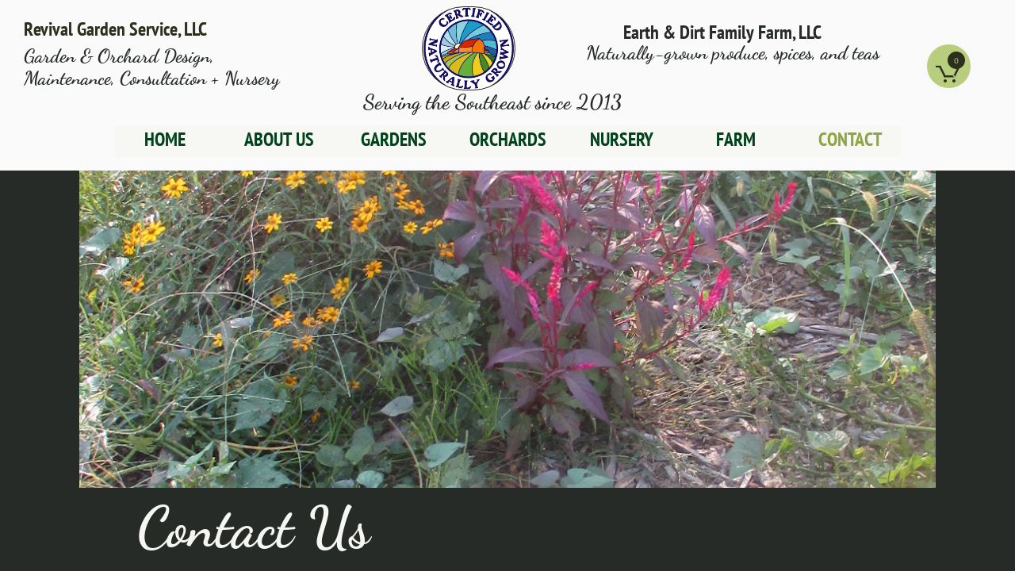

--- FILE ---
content_type: text/html; charset=utf-8
request_url: https://www.google.com/recaptcha/api2/anchor?ar=1&k=6LeCLkUUAAAAABEGEwlYoLyKNxIztJfM2okdeb2V&co=aHR0cHM6Ly9yZXZpdmFsZ2FyZGVucy5jb206NDQz&hl=en&v=PoyoqOPhxBO7pBk68S4YbpHZ&size=normal&anchor-ms=20000&execute-ms=30000&cb=asnocc6uj811
body_size: 49299
content:
<!DOCTYPE HTML><html dir="ltr" lang="en"><head><meta http-equiv="Content-Type" content="text/html; charset=UTF-8">
<meta http-equiv="X-UA-Compatible" content="IE=edge">
<title>reCAPTCHA</title>
<style type="text/css">
/* cyrillic-ext */
@font-face {
  font-family: 'Roboto';
  font-style: normal;
  font-weight: 400;
  font-stretch: 100%;
  src: url(//fonts.gstatic.com/s/roboto/v48/KFO7CnqEu92Fr1ME7kSn66aGLdTylUAMa3GUBHMdazTgWw.woff2) format('woff2');
  unicode-range: U+0460-052F, U+1C80-1C8A, U+20B4, U+2DE0-2DFF, U+A640-A69F, U+FE2E-FE2F;
}
/* cyrillic */
@font-face {
  font-family: 'Roboto';
  font-style: normal;
  font-weight: 400;
  font-stretch: 100%;
  src: url(//fonts.gstatic.com/s/roboto/v48/KFO7CnqEu92Fr1ME7kSn66aGLdTylUAMa3iUBHMdazTgWw.woff2) format('woff2');
  unicode-range: U+0301, U+0400-045F, U+0490-0491, U+04B0-04B1, U+2116;
}
/* greek-ext */
@font-face {
  font-family: 'Roboto';
  font-style: normal;
  font-weight: 400;
  font-stretch: 100%;
  src: url(//fonts.gstatic.com/s/roboto/v48/KFO7CnqEu92Fr1ME7kSn66aGLdTylUAMa3CUBHMdazTgWw.woff2) format('woff2');
  unicode-range: U+1F00-1FFF;
}
/* greek */
@font-face {
  font-family: 'Roboto';
  font-style: normal;
  font-weight: 400;
  font-stretch: 100%;
  src: url(//fonts.gstatic.com/s/roboto/v48/KFO7CnqEu92Fr1ME7kSn66aGLdTylUAMa3-UBHMdazTgWw.woff2) format('woff2');
  unicode-range: U+0370-0377, U+037A-037F, U+0384-038A, U+038C, U+038E-03A1, U+03A3-03FF;
}
/* math */
@font-face {
  font-family: 'Roboto';
  font-style: normal;
  font-weight: 400;
  font-stretch: 100%;
  src: url(//fonts.gstatic.com/s/roboto/v48/KFO7CnqEu92Fr1ME7kSn66aGLdTylUAMawCUBHMdazTgWw.woff2) format('woff2');
  unicode-range: U+0302-0303, U+0305, U+0307-0308, U+0310, U+0312, U+0315, U+031A, U+0326-0327, U+032C, U+032F-0330, U+0332-0333, U+0338, U+033A, U+0346, U+034D, U+0391-03A1, U+03A3-03A9, U+03B1-03C9, U+03D1, U+03D5-03D6, U+03F0-03F1, U+03F4-03F5, U+2016-2017, U+2034-2038, U+203C, U+2040, U+2043, U+2047, U+2050, U+2057, U+205F, U+2070-2071, U+2074-208E, U+2090-209C, U+20D0-20DC, U+20E1, U+20E5-20EF, U+2100-2112, U+2114-2115, U+2117-2121, U+2123-214F, U+2190, U+2192, U+2194-21AE, U+21B0-21E5, U+21F1-21F2, U+21F4-2211, U+2213-2214, U+2216-22FF, U+2308-230B, U+2310, U+2319, U+231C-2321, U+2336-237A, U+237C, U+2395, U+239B-23B7, U+23D0, U+23DC-23E1, U+2474-2475, U+25AF, U+25B3, U+25B7, U+25BD, U+25C1, U+25CA, U+25CC, U+25FB, U+266D-266F, U+27C0-27FF, U+2900-2AFF, U+2B0E-2B11, U+2B30-2B4C, U+2BFE, U+3030, U+FF5B, U+FF5D, U+1D400-1D7FF, U+1EE00-1EEFF;
}
/* symbols */
@font-face {
  font-family: 'Roboto';
  font-style: normal;
  font-weight: 400;
  font-stretch: 100%;
  src: url(//fonts.gstatic.com/s/roboto/v48/KFO7CnqEu92Fr1ME7kSn66aGLdTylUAMaxKUBHMdazTgWw.woff2) format('woff2');
  unicode-range: U+0001-000C, U+000E-001F, U+007F-009F, U+20DD-20E0, U+20E2-20E4, U+2150-218F, U+2190, U+2192, U+2194-2199, U+21AF, U+21E6-21F0, U+21F3, U+2218-2219, U+2299, U+22C4-22C6, U+2300-243F, U+2440-244A, U+2460-24FF, U+25A0-27BF, U+2800-28FF, U+2921-2922, U+2981, U+29BF, U+29EB, U+2B00-2BFF, U+4DC0-4DFF, U+FFF9-FFFB, U+10140-1018E, U+10190-1019C, U+101A0, U+101D0-101FD, U+102E0-102FB, U+10E60-10E7E, U+1D2C0-1D2D3, U+1D2E0-1D37F, U+1F000-1F0FF, U+1F100-1F1AD, U+1F1E6-1F1FF, U+1F30D-1F30F, U+1F315, U+1F31C, U+1F31E, U+1F320-1F32C, U+1F336, U+1F378, U+1F37D, U+1F382, U+1F393-1F39F, U+1F3A7-1F3A8, U+1F3AC-1F3AF, U+1F3C2, U+1F3C4-1F3C6, U+1F3CA-1F3CE, U+1F3D4-1F3E0, U+1F3ED, U+1F3F1-1F3F3, U+1F3F5-1F3F7, U+1F408, U+1F415, U+1F41F, U+1F426, U+1F43F, U+1F441-1F442, U+1F444, U+1F446-1F449, U+1F44C-1F44E, U+1F453, U+1F46A, U+1F47D, U+1F4A3, U+1F4B0, U+1F4B3, U+1F4B9, U+1F4BB, U+1F4BF, U+1F4C8-1F4CB, U+1F4D6, U+1F4DA, U+1F4DF, U+1F4E3-1F4E6, U+1F4EA-1F4ED, U+1F4F7, U+1F4F9-1F4FB, U+1F4FD-1F4FE, U+1F503, U+1F507-1F50B, U+1F50D, U+1F512-1F513, U+1F53E-1F54A, U+1F54F-1F5FA, U+1F610, U+1F650-1F67F, U+1F687, U+1F68D, U+1F691, U+1F694, U+1F698, U+1F6AD, U+1F6B2, U+1F6B9-1F6BA, U+1F6BC, U+1F6C6-1F6CF, U+1F6D3-1F6D7, U+1F6E0-1F6EA, U+1F6F0-1F6F3, U+1F6F7-1F6FC, U+1F700-1F7FF, U+1F800-1F80B, U+1F810-1F847, U+1F850-1F859, U+1F860-1F887, U+1F890-1F8AD, U+1F8B0-1F8BB, U+1F8C0-1F8C1, U+1F900-1F90B, U+1F93B, U+1F946, U+1F984, U+1F996, U+1F9E9, U+1FA00-1FA6F, U+1FA70-1FA7C, U+1FA80-1FA89, U+1FA8F-1FAC6, U+1FACE-1FADC, U+1FADF-1FAE9, U+1FAF0-1FAF8, U+1FB00-1FBFF;
}
/* vietnamese */
@font-face {
  font-family: 'Roboto';
  font-style: normal;
  font-weight: 400;
  font-stretch: 100%;
  src: url(//fonts.gstatic.com/s/roboto/v48/KFO7CnqEu92Fr1ME7kSn66aGLdTylUAMa3OUBHMdazTgWw.woff2) format('woff2');
  unicode-range: U+0102-0103, U+0110-0111, U+0128-0129, U+0168-0169, U+01A0-01A1, U+01AF-01B0, U+0300-0301, U+0303-0304, U+0308-0309, U+0323, U+0329, U+1EA0-1EF9, U+20AB;
}
/* latin-ext */
@font-face {
  font-family: 'Roboto';
  font-style: normal;
  font-weight: 400;
  font-stretch: 100%;
  src: url(//fonts.gstatic.com/s/roboto/v48/KFO7CnqEu92Fr1ME7kSn66aGLdTylUAMa3KUBHMdazTgWw.woff2) format('woff2');
  unicode-range: U+0100-02BA, U+02BD-02C5, U+02C7-02CC, U+02CE-02D7, U+02DD-02FF, U+0304, U+0308, U+0329, U+1D00-1DBF, U+1E00-1E9F, U+1EF2-1EFF, U+2020, U+20A0-20AB, U+20AD-20C0, U+2113, U+2C60-2C7F, U+A720-A7FF;
}
/* latin */
@font-face {
  font-family: 'Roboto';
  font-style: normal;
  font-weight: 400;
  font-stretch: 100%;
  src: url(//fonts.gstatic.com/s/roboto/v48/KFO7CnqEu92Fr1ME7kSn66aGLdTylUAMa3yUBHMdazQ.woff2) format('woff2');
  unicode-range: U+0000-00FF, U+0131, U+0152-0153, U+02BB-02BC, U+02C6, U+02DA, U+02DC, U+0304, U+0308, U+0329, U+2000-206F, U+20AC, U+2122, U+2191, U+2193, U+2212, U+2215, U+FEFF, U+FFFD;
}
/* cyrillic-ext */
@font-face {
  font-family: 'Roboto';
  font-style: normal;
  font-weight: 500;
  font-stretch: 100%;
  src: url(//fonts.gstatic.com/s/roboto/v48/KFO7CnqEu92Fr1ME7kSn66aGLdTylUAMa3GUBHMdazTgWw.woff2) format('woff2');
  unicode-range: U+0460-052F, U+1C80-1C8A, U+20B4, U+2DE0-2DFF, U+A640-A69F, U+FE2E-FE2F;
}
/* cyrillic */
@font-face {
  font-family: 'Roboto';
  font-style: normal;
  font-weight: 500;
  font-stretch: 100%;
  src: url(//fonts.gstatic.com/s/roboto/v48/KFO7CnqEu92Fr1ME7kSn66aGLdTylUAMa3iUBHMdazTgWw.woff2) format('woff2');
  unicode-range: U+0301, U+0400-045F, U+0490-0491, U+04B0-04B1, U+2116;
}
/* greek-ext */
@font-face {
  font-family: 'Roboto';
  font-style: normal;
  font-weight: 500;
  font-stretch: 100%;
  src: url(//fonts.gstatic.com/s/roboto/v48/KFO7CnqEu92Fr1ME7kSn66aGLdTylUAMa3CUBHMdazTgWw.woff2) format('woff2');
  unicode-range: U+1F00-1FFF;
}
/* greek */
@font-face {
  font-family: 'Roboto';
  font-style: normal;
  font-weight: 500;
  font-stretch: 100%;
  src: url(//fonts.gstatic.com/s/roboto/v48/KFO7CnqEu92Fr1ME7kSn66aGLdTylUAMa3-UBHMdazTgWw.woff2) format('woff2');
  unicode-range: U+0370-0377, U+037A-037F, U+0384-038A, U+038C, U+038E-03A1, U+03A3-03FF;
}
/* math */
@font-face {
  font-family: 'Roboto';
  font-style: normal;
  font-weight: 500;
  font-stretch: 100%;
  src: url(//fonts.gstatic.com/s/roboto/v48/KFO7CnqEu92Fr1ME7kSn66aGLdTylUAMawCUBHMdazTgWw.woff2) format('woff2');
  unicode-range: U+0302-0303, U+0305, U+0307-0308, U+0310, U+0312, U+0315, U+031A, U+0326-0327, U+032C, U+032F-0330, U+0332-0333, U+0338, U+033A, U+0346, U+034D, U+0391-03A1, U+03A3-03A9, U+03B1-03C9, U+03D1, U+03D5-03D6, U+03F0-03F1, U+03F4-03F5, U+2016-2017, U+2034-2038, U+203C, U+2040, U+2043, U+2047, U+2050, U+2057, U+205F, U+2070-2071, U+2074-208E, U+2090-209C, U+20D0-20DC, U+20E1, U+20E5-20EF, U+2100-2112, U+2114-2115, U+2117-2121, U+2123-214F, U+2190, U+2192, U+2194-21AE, U+21B0-21E5, U+21F1-21F2, U+21F4-2211, U+2213-2214, U+2216-22FF, U+2308-230B, U+2310, U+2319, U+231C-2321, U+2336-237A, U+237C, U+2395, U+239B-23B7, U+23D0, U+23DC-23E1, U+2474-2475, U+25AF, U+25B3, U+25B7, U+25BD, U+25C1, U+25CA, U+25CC, U+25FB, U+266D-266F, U+27C0-27FF, U+2900-2AFF, U+2B0E-2B11, U+2B30-2B4C, U+2BFE, U+3030, U+FF5B, U+FF5D, U+1D400-1D7FF, U+1EE00-1EEFF;
}
/* symbols */
@font-face {
  font-family: 'Roboto';
  font-style: normal;
  font-weight: 500;
  font-stretch: 100%;
  src: url(//fonts.gstatic.com/s/roboto/v48/KFO7CnqEu92Fr1ME7kSn66aGLdTylUAMaxKUBHMdazTgWw.woff2) format('woff2');
  unicode-range: U+0001-000C, U+000E-001F, U+007F-009F, U+20DD-20E0, U+20E2-20E4, U+2150-218F, U+2190, U+2192, U+2194-2199, U+21AF, U+21E6-21F0, U+21F3, U+2218-2219, U+2299, U+22C4-22C6, U+2300-243F, U+2440-244A, U+2460-24FF, U+25A0-27BF, U+2800-28FF, U+2921-2922, U+2981, U+29BF, U+29EB, U+2B00-2BFF, U+4DC0-4DFF, U+FFF9-FFFB, U+10140-1018E, U+10190-1019C, U+101A0, U+101D0-101FD, U+102E0-102FB, U+10E60-10E7E, U+1D2C0-1D2D3, U+1D2E0-1D37F, U+1F000-1F0FF, U+1F100-1F1AD, U+1F1E6-1F1FF, U+1F30D-1F30F, U+1F315, U+1F31C, U+1F31E, U+1F320-1F32C, U+1F336, U+1F378, U+1F37D, U+1F382, U+1F393-1F39F, U+1F3A7-1F3A8, U+1F3AC-1F3AF, U+1F3C2, U+1F3C4-1F3C6, U+1F3CA-1F3CE, U+1F3D4-1F3E0, U+1F3ED, U+1F3F1-1F3F3, U+1F3F5-1F3F7, U+1F408, U+1F415, U+1F41F, U+1F426, U+1F43F, U+1F441-1F442, U+1F444, U+1F446-1F449, U+1F44C-1F44E, U+1F453, U+1F46A, U+1F47D, U+1F4A3, U+1F4B0, U+1F4B3, U+1F4B9, U+1F4BB, U+1F4BF, U+1F4C8-1F4CB, U+1F4D6, U+1F4DA, U+1F4DF, U+1F4E3-1F4E6, U+1F4EA-1F4ED, U+1F4F7, U+1F4F9-1F4FB, U+1F4FD-1F4FE, U+1F503, U+1F507-1F50B, U+1F50D, U+1F512-1F513, U+1F53E-1F54A, U+1F54F-1F5FA, U+1F610, U+1F650-1F67F, U+1F687, U+1F68D, U+1F691, U+1F694, U+1F698, U+1F6AD, U+1F6B2, U+1F6B9-1F6BA, U+1F6BC, U+1F6C6-1F6CF, U+1F6D3-1F6D7, U+1F6E0-1F6EA, U+1F6F0-1F6F3, U+1F6F7-1F6FC, U+1F700-1F7FF, U+1F800-1F80B, U+1F810-1F847, U+1F850-1F859, U+1F860-1F887, U+1F890-1F8AD, U+1F8B0-1F8BB, U+1F8C0-1F8C1, U+1F900-1F90B, U+1F93B, U+1F946, U+1F984, U+1F996, U+1F9E9, U+1FA00-1FA6F, U+1FA70-1FA7C, U+1FA80-1FA89, U+1FA8F-1FAC6, U+1FACE-1FADC, U+1FADF-1FAE9, U+1FAF0-1FAF8, U+1FB00-1FBFF;
}
/* vietnamese */
@font-face {
  font-family: 'Roboto';
  font-style: normal;
  font-weight: 500;
  font-stretch: 100%;
  src: url(//fonts.gstatic.com/s/roboto/v48/KFO7CnqEu92Fr1ME7kSn66aGLdTylUAMa3OUBHMdazTgWw.woff2) format('woff2');
  unicode-range: U+0102-0103, U+0110-0111, U+0128-0129, U+0168-0169, U+01A0-01A1, U+01AF-01B0, U+0300-0301, U+0303-0304, U+0308-0309, U+0323, U+0329, U+1EA0-1EF9, U+20AB;
}
/* latin-ext */
@font-face {
  font-family: 'Roboto';
  font-style: normal;
  font-weight: 500;
  font-stretch: 100%;
  src: url(//fonts.gstatic.com/s/roboto/v48/KFO7CnqEu92Fr1ME7kSn66aGLdTylUAMa3KUBHMdazTgWw.woff2) format('woff2');
  unicode-range: U+0100-02BA, U+02BD-02C5, U+02C7-02CC, U+02CE-02D7, U+02DD-02FF, U+0304, U+0308, U+0329, U+1D00-1DBF, U+1E00-1E9F, U+1EF2-1EFF, U+2020, U+20A0-20AB, U+20AD-20C0, U+2113, U+2C60-2C7F, U+A720-A7FF;
}
/* latin */
@font-face {
  font-family: 'Roboto';
  font-style: normal;
  font-weight: 500;
  font-stretch: 100%;
  src: url(//fonts.gstatic.com/s/roboto/v48/KFO7CnqEu92Fr1ME7kSn66aGLdTylUAMa3yUBHMdazQ.woff2) format('woff2');
  unicode-range: U+0000-00FF, U+0131, U+0152-0153, U+02BB-02BC, U+02C6, U+02DA, U+02DC, U+0304, U+0308, U+0329, U+2000-206F, U+20AC, U+2122, U+2191, U+2193, U+2212, U+2215, U+FEFF, U+FFFD;
}
/* cyrillic-ext */
@font-face {
  font-family: 'Roboto';
  font-style: normal;
  font-weight: 900;
  font-stretch: 100%;
  src: url(//fonts.gstatic.com/s/roboto/v48/KFO7CnqEu92Fr1ME7kSn66aGLdTylUAMa3GUBHMdazTgWw.woff2) format('woff2');
  unicode-range: U+0460-052F, U+1C80-1C8A, U+20B4, U+2DE0-2DFF, U+A640-A69F, U+FE2E-FE2F;
}
/* cyrillic */
@font-face {
  font-family: 'Roboto';
  font-style: normal;
  font-weight: 900;
  font-stretch: 100%;
  src: url(//fonts.gstatic.com/s/roboto/v48/KFO7CnqEu92Fr1ME7kSn66aGLdTylUAMa3iUBHMdazTgWw.woff2) format('woff2');
  unicode-range: U+0301, U+0400-045F, U+0490-0491, U+04B0-04B1, U+2116;
}
/* greek-ext */
@font-face {
  font-family: 'Roboto';
  font-style: normal;
  font-weight: 900;
  font-stretch: 100%;
  src: url(//fonts.gstatic.com/s/roboto/v48/KFO7CnqEu92Fr1ME7kSn66aGLdTylUAMa3CUBHMdazTgWw.woff2) format('woff2');
  unicode-range: U+1F00-1FFF;
}
/* greek */
@font-face {
  font-family: 'Roboto';
  font-style: normal;
  font-weight: 900;
  font-stretch: 100%;
  src: url(//fonts.gstatic.com/s/roboto/v48/KFO7CnqEu92Fr1ME7kSn66aGLdTylUAMa3-UBHMdazTgWw.woff2) format('woff2');
  unicode-range: U+0370-0377, U+037A-037F, U+0384-038A, U+038C, U+038E-03A1, U+03A3-03FF;
}
/* math */
@font-face {
  font-family: 'Roboto';
  font-style: normal;
  font-weight: 900;
  font-stretch: 100%;
  src: url(//fonts.gstatic.com/s/roboto/v48/KFO7CnqEu92Fr1ME7kSn66aGLdTylUAMawCUBHMdazTgWw.woff2) format('woff2');
  unicode-range: U+0302-0303, U+0305, U+0307-0308, U+0310, U+0312, U+0315, U+031A, U+0326-0327, U+032C, U+032F-0330, U+0332-0333, U+0338, U+033A, U+0346, U+034D, U+0391-03A1, U+03A3-03A9, U+03B1-03C9, U+03D1, U+03D5-03D6, U+03F0-03F1, U+03F4-03F5, U+2016-2017, U+2034-2038, U+203C, U+2040, U+2043, U+2047, U+2050, U+2057, U+205F, U+2070-2071, U+2074-208E, U+2090-209C, U+20D0-20DC, U+20E1, U+20E5-20EF, U+2100-2112, U+2114-2115, U+2117-2121, U+2123-214F, U+2190, U+2192, U+2194-21AE, U+21B0-21E5, U+21F1-21F2, U+21F4-2211, U+2213-2214, U+2216-22FF, U+2308-230B, U+2310, U+2319, U+231C-2321, U+2336-237A, U+237C, U+2395, U+239B-23B7, U+23D0, U+23DC-23E1, U+2474-2475, U+25AF, U+25B3, U+25B7, U+25BD, U+25C1, U+25CA, U+25CC, U+25FB, U+266D-266F, U+27C0-27FF, U+2900-2AFF, U+2B0E-2B11, U+2B30-2B4C, U+2BFE, U+3030, U+FF5B, U+FF5D, U+1D400-1D7FF, U+1EE00-1EEFF;
}
/* symbols */
@font-face {
  font-family: 'Roboto';
  font-style: normal;
  font-weight: 900;
  font-stretch: 100%;
  src: url(//fonts.gstatic.com/s/roboto/v48/KFO7CnqEu92Fr1ME7kSn66aGLdTylUAMaxKUBHMdazTgWw.woff2) format('woff2');
  unicode-range: U+0001-000C, U+000E-001F, U+007F-009F, U+20DD-20E0, U+20E2-20E4, U+2150-218F, U+2190, U+2192, U+2194-2199, U+21AF, U+21E6-21F0, U+21F3, U+2218-2219, U+2299, U+22C4-22C6, U+2300-243F, U+2440-244A, U+2460-24FF, U+25A0-27BF, U+2800-28FF, U+2921-2922, U+2981, U+29BF, U+29EB, U+2B00-2BFF, U+4DC0-4DFF, U+FFF9-FFFB, U+10140-1018E, U+10190-1019C, U+101A0, U+101D0-101FD, U+102E0-102FB, U+10E60-10E7E, U+1D2C0-1D2D3, U+1D2E0-1D37F, U+1F000-1F0FF, U+1F100-1F1AD, U+1F1E6-1F1FF, U+1F30D-1F30F, U+1F315, U+1F31C, U+1F31E, U+1F320-1F32C, U+1F336, U+1F378, U+1F37D, U+1F382, U+1F393-1F39F, U+1F3A7-1F3A8, U+1F3AC-1F3AF, U+1F3C2, U+1F3C4-1F3C6, U+1F3CA-1F3CE, U+1F3D4-1F3E0, U+1F3ED, U+1F3F1-1F3F3, U+1F3F5-1F3F7, U+1F408, U+1F415, U+1F41F, U+1F426, U+1F43F, U+1F441-1F442, U+1F444, U+1F446-1F449, U+1F44C-1F44E, U+1F453, U+1F46A, U+1F47D, U+1F4A3, U+1F4B0, U+1F4B3, U+1F4B9, U+1F4BB, U+1F4BF, U+1F4C8-1F4CB, U+1F4D6, U+1F4DA, U+1F4DF, U+1F4E3-1F4E6, U+1F4EA-1F4ED, U+1F4F7, U+1F4F9-1F4FB, U+1F4FD-1F4FE, U+1F503, U+1F507-1F50B, U+1F50D, U+1F512-1F513, U+1F53E-1F54A, U+1F54F-1F5FA, U+1F610, U+1F650-1F67F, U+1F687, U+1F68D, U+1F691, U+1F694, U+1F698, U+1F6AD, U+1F6B2, U+1F6B9-1F6BA, U+1F6BC, U+1F6C6-1F6CF, U+1F6D3-1F6D7, U+1F6E0-1F6EA, U+1F6F0-1F6F3, U+1F6F7-1F6FC, U+1F700-1F7FF, U+1F800-1F80B, U+1F810-1F847, U+1F850-1F859, U+1F860-1F887, U+1F890-1F8AD, U+1F8B0-1F8BB, U+1F8C0-1F8C1, U+1F900-1F90B, U+1F93B, U+1F946, U+1F984, U+1F996, U+1F9E9, U+1FA00-1FA6F, U+1FA70-1FA7C, U+1FA80-1FA89, U+1FA8F-1FAC6, U+1FACE-1FADC, U+1FADF-1FAE9, U+1FAF0-1FAF8, U+1FB00-1FBFF;
}
/* vietnamese */
@font-face {
  font-family: 'Roboto';
  font-style: normal;
  font-weight: 900;
  font-stretch: 100%;
  src: url(//fonts.gstatic.com/s/roboto/v48/KFO7CnqEu92Fr1ME7kSn66aGLdTylUAMa3OUBHMdazTgWw.woff2) format('woff2');
  unicode-range: U+0102-0103, U+0110-0111, U+0128-0129, U+0168-0169, U+01A0-01A1, U+01AF-01B0, U+0300-0301, U+0303-0304, U+0308-0309, U+0323, U+0329, U+1EA0-1EF9, U+20AB;
}
/* latin-ext */
@font-face {
  font-family: 'Roboto';
  font-style: normal;
  font-weight: 900;
  font-stretch: 100%;
  src: url(//fonts.gstatic.com/s/roboto/v48/KFO7CnqEu92Fr1ME7kSn66aGLdTylUAMa3KUBHMdazTgWw.woff2) format('woff2');
  unicode-range: U+0100-02BA, U+02BD-02C5, U+02C7-02CC, U+02CE-02D7, U+02DD-02FF, U+0304, U+0308, U+0329, U+1D00-1DBF, U+1E00-1E9F, U+1EF2-1EFF, U+2020, U+20A0-20AB, U+20AD-20C0, U+2113, U+2C60-2C7F, U+A720-A7FF;
}
/* latin */
@font-face {
  font-family: 'Roboto';
  font-style: normal;
  font-weight: 900;
  font-stretch: 100%;
  src: url(//fonts.gstatic.com/s/roboto/v48/KFO7CnqEu92Fr1ME7kSn66aGLdTylUAMa3yUBHMdazQ.woff2) format('woff2');
  unicode-range: U+0000-00FF, U+0131, U+0152-0153, U+02BB-02BC, U+02C6, U+02DA, U+02DC, U+0304, U+0308, U+0329, U+2000-206F, U+20AC, U+2122, U+2191, U+2193, U+2212, U+2215, U+FEFF, U+FFFD;
}

</style>
<link rel="stylesheet" type="text/css" href="https://www.gstatic.com/recaptcha/releases/PoyoqOPhxBO7pBk68S4YbpHZ/styles__ltr.css">
<script nonce="YmujCinz3ruLuTqa_JrL2w" type="text/javascript">window['__recaptcha_api'] = 'https://www.google.com/recaptcha/api2/';</script>
<script type="text/javascript" src="https://www.gstatic.com/recaptcha/releases/PoyoqOPhxBO7pBk68S4YbpHZ/recaptcha__en.js" nonce="YmujCinz3ruLuTqa_JrL2w">
      
    </script></head>
<body><div id="rc-anchor-alert" class="rc-anchor-alert"></div>
<input type="hidden" id="recaptcha-token" value="[base64]">
<script type="text/javascript" nonce="YmujCinz3ruLuTqa_JrL2w">
      recaptcha.anchor.Main.init("[\x22ainput\x22,[\x22bgdata\x22,\x22\x22,\[base64]/[base64]/UltIKytdPWE6KGE8MjA0OD9SW0grK109YT4+NnwxOTI6KChhJjY0NTEyKT09NTUyOTYmJnErMTxoLmxlbmd0aCYmKGguY2hhckNvZGVBdChxKzEpJjY0NTEyKT09NTYzMjA/[base64]/MjU1OlI/[base64]/[base64]/[base64]/[base64]/[base64]/[base64]/[base64]/[base64]/[base64]/[base64]\x22,\[base64]\\u003d\x22,\x22wrFgw5VJw6YOw4o8LCvCihnDo2cGw5TCvgpCC8O8wrsgwp5ZMsKbw6zCt8OYPsK9wozDqA3Cmh7CpjbDlsKdOyUuwppLWXIKwq7Dono7CBvCk8KnAcKXNULDhsOER8OUQsKmQ3nDhiXCrMOMd0smWcO6c8KRwo/DoX/Ds1g3wqrDhMOgbcOhw53CpUnDicODw5XDvsKALsOLwpHDoRRsw6pyI8Kdw5nDmXdUc23DiA5nw6/CjsKrbMO1w5zDlsKqCMK0w5lLTMOhVMKAIcK7M0YgwplqwqF+woR3wqPDhmRywrZRQVPCrkwzwrrDoMOUGTk1f3FQWSLDhMONwqPDoj57w4MgHyhZAnBNwqM9W3sCIU0uCk/ChA9pw6nDpwjCjcKrw53ChEZ7Lm84wpDDiEbCjsOrw6ZMw5Zdw7XDssKwwoMvWhLCh8K3wr81woRnwpjCo8KGw4rDj0VXexxKw6xVHlohVA7DpcKuwrtQcXdGW0k/wq3CnmTDt2zDpyDCuC/DnsK3Xjo6w6HDug1rw7/Ci8OIBzXDm8OHT8KxwpJndMKIw7RFEDTDsH7DtmzDlEppwqNhw7cGdcKxw6kswpBBIhFiw7XCphDDqEU/w5NnZDnCo8KrciI5wpkyW8OpZsO+wo3DlcK5Z01BwrEBwq0uM8OZw4IINsKhw4tyasKRwp19Z8OWwowDL8KyB8O6BMK5G8Osd8OyMQ3CusKsw69Ewr/DpDPChmPChsKswr4HZVklB0fCk8OwwoDDiAzCgMK5fMKQJhEcSsK/wrdAEMOzwqkYTMOGwqFfW8OvDsOqw4Y6GcKJCcOJwq3CmX5/w6wYX1/Dk1PCm8K9wrHDkmY4AijDscOswpA9w4XCscOXw6jDq3PCiAs9Elc8D8ONwqRraMOJw53ClsKIbsKhDcKowoojwp/[base64]/CnsOjwqbDmwtYw4jClsOmMTtiwqI8w54BHR/DjWZLMcOjwqh8wp/DhhV1woNkQ8ORQMKjwpLCkcKRwp3Cg2sswpN7wrvCgMOQwrbDrW7Do8O2CMKlwoHCizJCLWciHi3Co8K1wolbw4BEwqEKCMKdLMKjwrLDuAXCphYRw7xmP3/DqcK1wpFceEhNPcKFwrA8Z8OXaXV9w7AiwpNhCynCrsORw4/Cl8O0KQxqw77DkcKOwrHDsRLDnFLDi2/CscOww6REw6wGw7/DoRjCuhgdwr8SeDDDmMKTPQDDsMKUIgPCv8OvasKAWS/[base64]/w5nCmglPZcKdwr8NVxoRw4rDhAjDiMOYw5fDkMK/RMOkwoPCmcKFwq3CuCxCwqcNX8OfwplIwqtfw5zCosKuLHfCpHzCpgdFwrEYF8OhwrvDhsKDJ8K1wozCtMKww5h3PBPDksKyw4jCvsO4YFvDtkVuwrLDnQUsw7nCo13ClgBRVEt+YMKMG39vbHrDlVbCh8OOw7/[base64]/DvMKrwrktwr/DlcOFXEo3KSNRwrVdLMO/wofDqcOlwp5dfMKXw5AMdcORwpoqKsO/ZmHCocK2NxDCiMOqOG86FsKewqRrbA9mL2fCisOPTkg5ATzCmlQpw5PCtDtOwp3ChADDow5ZwoHCosOUeRfCt8O7bMKiw4xuY8O8wpt/w4tNwrvCpcOfwqwORhHCmMOqWnRfwqvCrxJ2GcORCyPDo2AmaFDCoMKQcmzCqsOAw5hewq/Cu8KZcMOtZTrDjcOAJCxgOVxCAcOLP15Tw5JhWcOnw73Ci15pLGLCgxTCoBYOD8KkwqEMaEoPdibCi8K3wqwTKcKuJsKkZhRow6VYwq/CuQ3CoMKbw7jCgMKyw7PDvhsRwpzCtksZwqPDocKFU8Kiw6jCkcKkeHTDicKLZsKnCsKow7ZHC8OHRGLDg8KqJTLDpcO+wofDpcO0HMKOw63Do1/CsMOEUMKOwpsjLzLDs8O2GsObwrlTwoNvw4MnMsKedVdawr9Yw4k6PMKSw47Dq2gsQcOcbwB8wrTDq8OvwrIZw4sZw6wfwqHDg8KZY8OGMMOGwqhbwofCglTCjMO3KEpLXsOvRMK2eEF0fkfCusOod8KOw4Q1F8KwwqtEwpt6wp9DTsKjwp/CksOswoYDGMKKSsOPQz/Dq8KYwqDDjcK3wq7CpF9jCMKRwq3Cnksbw7TDo8ORMcOow47CisOvY1Rxw7rCpBEowqzCocKedFMWecOAZBXDkcOlwrrCjCpLNMK5L3bDlcKsWz8KeMO/aW9Fw4TCt0Ukw7xVBljDucKRw7nDnMOtw6jDncOjWsOqw6PCncK6d8O8w4nDhsKBwr3DgngYFcOXwqbDh8Onw78sKQIPT8O7w6PDnAlUwrB/w6bDrn16wqDDvVvCmcKiwqbDmsOAwobCpMK6fMOXAcKUXsOYw6ANwpZow7dzw7PCkMOuw6UFU8KTaUbClg/ClBnDlMKdwrzCim7DusKNKSg0WAjCoD3DosOYAMO8b1zCvsKiL3QuesOyRVbCp8K/LcKGw61RRD84w5XDr8OywqbDgjltwozDisKLHcKHCcOcXQHDgGVCZgTDrTbCtw3CigUswpxTPMODw4FSL8OkTcK6X8O2wpt5IS/Dl8KBw4tbAMKFw59bwq3DrUtAw7vDgmpfVWcEUyzCpcOkw4lhwqXCtcOYw6RTwprDt2AKw7E2YMKbTcOhbcKOwrDCk8KVCRjDlBkXwptvw74Xwoc+w6pcKMOHw4zCiTgkC8OmA2/[base64]/[base64]/CkMKEDlIywqQ5w7vDr8OPwqg3EcO+TsKHw4ZHwqx4WsKiw5jCkMOyw4duecO2chfCuy7DqMKhW0vClClpAcOJwqcgw5fCosKrNy/CqgF4J8KEBsKVFEESw5UxAsOwEcOIDcO9w751wrpfYMOTw5YlAQ94wqdXTcK2wqR4w788w4bCsngsIcOPwoQmw6ozw6LCjMOVwo/CmcOqQcKycDhtw4FNYMKpwqLClAbCrMKwwpjCu8KfMg/DmjzDvsKqYMKaOwgCdmFKw5vDuMOuwqBbwqllwqtMw5RAf0ZfOjQKwqPCtjZKCMOgw73CrcK0XjvDr8KRV0sswqVHKMOnwq/Dj8O/w6pqAm0xwr9yfMKUOzTDmcK/woYrw5DCjsOwBMK5TsOZQsO6O8Kfw7zDlsOQwqbDig3CocOKT8OHwpojAXXDpRPCjsOnw6HCoMKHw5LCuH/CmMKpw70MTcK9UsKwUmBOw4Jcw4dGRlMbM8O/XRLDkjXCosOXSVLCgy3CkU4yD8K0wo3ClcOBwopjw6oKw7BKfcKzSMK6cMO9wq02eMOAwoAdbRfCkMKYa8KOwrDCjsOBM8KufwjChGViw4FAV27ChAkwJMKKw7zDkn/Cj2xldMOMBTrCvC/DhcOINMKlw7XDgFsJRMK3DsKnwqVSwpbDtGzDlxw6w6zCp8KbUMOjL8Oew6V/w4xoV8OBBQYfw58fLE7DhMKSw5VYGcOtwrzDtmxoIsOjwp/[base64]/DqmUHIMKGw7XCpMOGUDfCp8OnccObw6rDvMKNPsOGfsKAwoLDt10aw4pawpHDmmBbfsKVSWxIw5jCsQvCicOaYMOJYcO+w4rCgcO7VsK2woLDoMO4w5Vtf0MQw5zCn8K1w7ZCa8OZasKywohXZ8KWwqV/w4zCgsOEYMO4w5/DqMKbLHDDlw/DocKXw63Cs8K0bVJ/[base64]/XTbDjA4RQynCgn3CqsOZw6kycj7DmEvDpcKfwokawofDsmPDgz5ew4/CqCHCo8OgNHADEkfCszjDpcO4wpXDqcKdc3bClGjDisO5bsOFw4fChAZ6w44XC8K5bAprSMOuw4o4wo/DpElnQMOXLhVqw4XDnMOmwq/CqsKswoPCv8KEwq4zHsKEw5BowqDDsMKYK3AOw57CmcKewqTCv8K0ecKiw4MpAGZIw4YxwqRwLXBmwr8GBcKww7gUBiPCvQdnc37CjcKhw6/[base64]/DnMKhFDo9wrzDkMKXNMO0eMKGw6wlccOLIsKqw5ZGT8K4WxVcwpbCgcOzCzItU8KjwpPDmTtRUm/CvcOVHsOvWXAPfkzDpMKBPBBnTWg3KMKdUF7Dg8O9csKYCsOGwqLCrMOAdhTCgGVAw53Ck8O1wprCt8O6fFbDrlLDjMKZwpoTMFjCk8Oaw67DnsKpGsKTwoY6KmXCiUVjNwbDicO6GUPDiHTDklhiwppyWmbCuVcow5LCrgc1wo/[base64]/Dlw1/wpk+F8OOw4cXGm3CrRZPZcOkw4jDrcO8w4jDtSB0w6JgPCfDulLDqVDDk8KVeRoyw7DDt8OMw6HDusKowrDCjsOrIj/CosKPw6/DmXsFw6XDlXHDjMOndMKYwrLCl8KXeTLDuUDCicKhKMKUwqbCu3hWw5/CuMOew41bHMKFMWvCqcKcQWN3w5zCtjxfS8Ogw4BabMKewqdOw5M5w4ADwqojbsO8wrnCrMKUw6nDvsKDIh7DjCLDrBLCrx1Cw7PCoQMlOsKRw5M8PsK8WRp6Cjp0V8OMwojDvMOlw7LCl8KhCcOoCVBiOcKoRygVw4rCncKPw5vCvsOGwq8fwq9QdcOGw7nDmi/DsEs2w4N/w4FUwoXCuUIBExVGwoFbwrPCqMKUcmgQdsO9wp4pGnZfwpJxw4Y+NFkkwpzCgVDDqEAfdMKVdznClsO6EnJsKAPDg8KNwqfCjyw1T8Oow5TCjjpoJ3zDiS/Du1ELwp9zLMK1w5vCo8K9Hy0qw5TCrADCoA59wp8Nw7fCmEEaQDcdwrbCnsKZJsKgLD7CgX7DisK8wrrDlFheb8KQdXHDqibCkMOuwoBKcC3Dt8K7cBkILSHDtcOvwoRhwpzDsMOPw6rDosO/[base64]/CscKvwpTCiSLClkU6XMKPODnDiyTCtMOWw5AyUsKFcTkmWsOhw4PClTTCvcK+AcOCw4/[base64]/DhcKuwqTCnMKww6fDt8Kbw6I9wr/DrDQQw75+FzcUXMKtw4XDiRHCpwfCsjZAw6DClcKPUUjCv3h2dFLCr0HCkmY7wqxuw67DgMK7w4PDlHXDvMK5w6/CksOSw4pQO8OWH8OjHBcoMDgmdMKkw5dQwo17wpgiw7s1w7NBw5kzwrfDtsO5BmtiwoF3RSzCpsKXE8KUw43DrMKkP8O8SC/DuB7Cn8KjdgTCnsKKwoTCt8O3asKFdcOrYsOBZDLDisKxSDsewqtWE8OLwrAMwpzDt8K9NxgFwoM5WcKFa8KzFxjDrm7DpMKPCMOZVcOSecKBUCNhw6srwrYiw4VHWsOtw5PCt13DtMO4w7HCt8KEw5TCu8KDw7HCtsOQw73DqDtwADF+KcO+wqYVZH7CjD/DvCrCoMKfEMKgw7wse8K0NcKCVsOMQ2ZsGMKHJ3lNHB/CsA7DvARLI8K/w6vDtsO2w5UQEXTDuHo4w6rDtDPCg1Jxw7rDlsKaPhHDr2PCpMO0A1fDsFzDrsOcEsOnbcKIw7/DnsOCwospw7/ChcOpUh3DqjXCi0XDjlZNw7zChxNPCi8SH8O+OsK/w7XDvMKsJMOswqkQEcOywp3DvsKGw4rDpMK4wpXCjGDCjFDCmHlhBn7DtBnCvAzCjsOVL8O/fWktDVXCgsOLL1zCtcOow7fDqsKmJgIqw6HDjR3DrMKlw5Nsw5csLsK/G8K8KsKabzHDumHCr8OoNm49w69rwo9pwp3DgncKYUUXNsOxwqtpey3Dh8KwAcKjIcK9w7ttw4vDqA3CqknDkiXDtMOPBcKmBlJPCTJOZ8K6S8O1PcOdEVIzw7fColrDocOcfMKKwozCuMOjwrJ9S8KmwrDCiybCqcK8wqTCsBRtwoZew7DCq8Kkw7HCmj/Cix45wq3CsMKBw5wgwrbDujcewpLCvl5mCMOnFMOTw6k0wqpjw7rCs8KJFiFxwq9ZwqzDsj3DvH/DqFHCgzwuw4VPNsKkWH3DqAIAP1IKXcKswr7CtRV2w4HDj8K4wo/DmkIEHgAvwr/[base64]/DgMOkPsK5SU7CimBWdMKMwrJow699wqPDocOmwqnCm8KQIcODYhvDl8OZwpXCqXt4wrASVMKZwqVhGsOHbEvCq3fDoSNYI8KTT1DDnMKGwqrCmT3DgSTChsKfGGdLwrDDgxLClQbDt2J+McOXX8O8eR3CpcKowpHCucK/[base64]/[base64]/[base64]/CtcOqwqbDmMKRwrwmYsKrWSnCjEzDqcO5wodvG8KiBlfCqi/DpMO8w4jDiMKLcDfClcK8GiLCoWswdsOOwrHDgcKww4woGxJQZGHCg8Kuw4QEe8OTGGPDqMKKSGDCtMOtw7NMEcKFAcKCX8KBBsK/w65awqrDpT9Yw7hvw77CgjQbwpjCmFwxwpzDtFEZAMKJwp5aw7/[base64]/[base64]/dg/Dpm8FwojDj8O6wqw1TsOEwqnDixsNOsKSQzvCqGfDhkgJwrjDh8KoCQgaw6XDpyPDo8OgH8KwwocRwp0jw4UIZ8O/AcO8w6jDmcK6LwRmw77DucKPw4UydMOFw57CiBnCmsOlwrkUw4DCuMONwo/Cp8Kgw73DksKXwpRWwpbDn8OCdV4QZMKUwpzDpsODw7kLGDsTwoNWeUXCmQzDhcOKwpLCj8K1VMKDYj7Dn3kDwoQ4w4x4wq7CiX7DisOvYSzDiUDDu8KjwqHDh0XDhx7Cq8KrwrgfHibCjEEKwqxKw41yw7d4CsOqUiFqw53Dn8KXw5nCkX/CriTCrTrCg2zCsEdnd8KXK2FgH8KfwpjDoyUWw63ChCzCtsKQCsK+cnnDtcKlwr/[base64]/[base64]/DvcOORMK6wrw/HsKkCCvCmsKyJT87UsKBEQ5uw4IsdsKmf2/DusORwqrCvAFbBcKIXT5gwpMVw6rDksO9BcKbWMOZw4hxwo7DgsK1w47DuTs1KsOzwqhqwozDr1MIw7XDlyLCmMKuwqwdwqHDsCfDsBdhw7UwYMKSw7DClXfDsMO/w6jDrMOZw7JNUcOAwpUMHsKeVsK3ZMKhwo/DkiZPw4FWSkEKWWYjEhHCmcKCcg7DgsO0OcOaw7zDmUHDp8KbaEw8C8OeHB4XYcKbFx/Du1xaI8KUw4DCvsK2MlPDimPDlcOxwrvCrsKhV8KXw47CgyHCssK6w597w5sIPQDDnBc9wrhnwrduLnhcwpHCvcKMTsOrelTDlE8OwpnDj8OBw4XCpmV4w7XDscKhQMKeNjpjaRXDj2AJJ8KEwrzDvQocD0RyeQbCl27DkBlWwo8fMUbCnz/Dq3Z5K8O5wqLDgknDq8OoeVh4wr9pUWlgw5zDtcO/wr04woExwqBywobDjUggekjDkW4lXsOOEsK9wpHDszvDgzTCpAQQUMKwwoN0BiLCksKEwp/CgnTCocOew4/DjHZ9BiDDixzDn8KJwqJ3w4zCjWpswrzDhHonw4XCm0wbG8KhaMKqCMKjwpRuw5fDsMOnMmHDkU3Dki/CiVHDskfDqUPCtRLCgcKsHsKWGsKUNcKoYXXClVR8wrbCo0opAUARNRnDjHzCrhTCrsKOTEtvwrstwpFnw5nDhcObQhwOw7bCvsKQwoTDpsKtw6/Du8OVd3nCnR9JVcOKwrPDgRo7wqx/NnLClnY2w6DDjsK5OAzDusKAOsOHw5rDnEoON8O6w6LCrxBOasOfw6wIwpcSw4nDgVfDoTEiTsO6w6FkwrMzw6g8PcOmdQrChcK9w54gGMO0XcKCNmDDkMKXNzcIw4sTw7PDqcK7di3Cu8OJbsO3RMK9ZcOrfsOiOMONwr3Crg5/wr8kYMO8csKHw4lnw79qLcOVaMKoVcOxDsKwwrwsAXHDq2vDn8K8w7rDj8OVXMO6w4jDp8KjwqMkdsKlccO6w4M6w6dUw7Jbw7VmwoHCtsOfw6fDv30sScKdLcKCw4Nswo7Du8Klw6gDBzp1w5rCuxtzL1nCsmE+TcKjw58Fw4zCn1BDwrLDqR3Dl8ONwqTDqsOrw4/[base64]/[base64]/CpsO8wqoxw6VAbw/DgcKdPMOgYAIPwpZ5D3vCkMOawo3Dj8OrZE/DglvCgMOuJ8K3PcO/wpHDnMK9Xx9Uw7vCkMOIFcKNQGjDkWLCk8O5w5ojHVvDnivCpMOTw5bDv0d8M8Ojw7hfwroNwotQYhIXfzUAw4HCqQIgKsOSwrduwoV9wrDCu8KEw4jComgxwpNXwrE8NG9/wox0wqE1wpTDgywIw5PCisOnwqVwbsODUMOtwpENwrrChxjDtMO4w6/DosK/[base64]/CihTClsKTVVUfwr/Dm3ppw6LDjsKLw7fCicOXKWbCnQDDgyTDsGpFGsOYcRE8wonClcOHFsOQGGMUT8KOw7kWwp/DqMODc8KNSk3DjArCssKrLsKyJcK7w5pUw5DDiSgGZsK+w6kZwqtHwqR/w5J4w5oQwqfDo8KFVHrDiA5lUy/Dk1nCgENpUBoMw5A1wrPCg8KHwqoGD8KhPUp/I8OqIMKxScKrwp5Jwr9sbcO+KEJpwqjCt8OGwpDDsjB3UGLCjTxmJcKdNDfCkFjDqH3CpsKpJcOww5/[base64]/[base64]/[base64]/DmnPDm3fDvsOBwr4IZUQVe2VqwoAcw4V7wrVRw6EPbkcdZ0/CiAQgwp1Cwod2w53CpMOXw7PCoTXCpMK5Hi/DhTjDu8KiwoR5wo8VQSDCjsKNGx99VEN4B2TDhFo0w5/[base64]/CkQVbd8Ovw6XDmcOQwonDisO4f8OvwqPDp8KxwoPDo1w9bsOlV1vDjcOZw71Twr/DqsOBY8OabznCgATCmEcww4HCs8KkwqNpOVd5D8OfEg/[base64]/DnwLCtUfDr8KAPxRzI04YZGNkw6MSw6hQwo/CvcKdwrFvw6TCi0rCoWnDkxVrA8KeLUN0QcKGT8K4w5bDksKwS2Vkw7/DucKlwppvw7nDi8KHEjrDlMKhM1vDuE1iwoUxfcKFQ2R6w6EIwpEMwpDDoxHChFZpw6LDisOvwo1yYsKbwojCg8K4w6XCpVnCjXpOUzDDuMOudilrwqNHwr4Bw7vDrycACMKTSScHawHDu8OWwrjCrEN2wr0UNH4CCBhxw7tLVSoGw7ELwqsEYEFkw7HCjMO/wqnCoMOAw5ZbHsO9wpvDi8KnD0DCqR3Ct8KXKMOkYsKWw7PDj8O8BSR/QAzCk1wKAsK9UsKcdUAgUm8gwohZwo3CssKWZRAwF8KXworDh8OXFsO6woXDqMKcGkjDrn5lw5QkGE9gw6xsw7/[base64]/[base64]/[base64]/VDstw4PCncOqNkvCjsOkI8KmC8OZwp1IwqFBW8Kiw4PDqcOuS8KxMx7CkEvCksKpwqk1wqF3w79Ow6zCm3XDsG3ChBnCqAHDg8OQTsOqwonCrMOOwo3DlMOZw5bDuUokJ8OIQ3/Dlio0w4PDtkkKw7pEF0vCvzHCplXDusOba8KfVsO3WsOFNgJVIi4+w6tkOMKlw4nCnG0Gw6UKw63DoMKyb8OGwoVTwrXCgArClDxADwTDqRbCoDsEwqpBw7hRFzjChMK4wovCl8KUw49Sw67Dq8OQwrljwrddZcOGBcOEBsKbN8O4w4/CpsOow63ClMKjZnwjcSR/wrzDqsKXO1DCl2RrD8K+EcOkw7rChcKiN8O5fsKLwqbDkcOcw5DDkcOuKQZ6w6ZvwrYMa8OeBcK4P8KVw4JrbcKDIEfCuGPDmcKhwrARTF/CqjjDqMKbYMOCTsO6DcK5w75cAcOxZDE/YHPDpHzDhMKMw6l9TkPDvCUtcAxlaz00F8OEwpTCl8OZUMONS2o/[base64]/DpsKVX8KEwozCljYfwobCq8OSwoZvKsK4wp4PXMKGP2PChcK9IiLDp2/CkGjDtAXDk8Onw6USwrDDjUpKTTpkw7fCn1fCrTgmIFsUEsKTVcKpbEfDssO9I04ZW2LDi2vDjMKuw78NwrfCjsKwwr0+wqY/w6zCiF/[base64]/[base64]/Dh8OYZnQ5fxrDocKBURdhacOiw7lLHsOLw7XClR3Dm2BWw4BRDm9hw44HeX3DtHnCpg7DjcOLw6vCmgg3P33CvHAtw7vCqcKSeTxTGkzDoksJccKwwq3ChVvCil/CjsO7wrvDjzDCiEvCu8OrwoPDtMK3S8O6w7p5LGsLA2HCkAHClkN1w7bDicOEcwM+N8O4woXCv0PCtQtNwrzDujFmc8KYJn/CqAXCq8KxJMOwJC7DocOBdcKePsKjw5bDkyAsJxnDsmExwq98wonCs8K3QMKgSMKUMcOQw7rDlMORwo1ww4wzw63DgkjCsRsxVlllw6I/woPCmw9XemdgeAs5wqMpSCdLV8KIw5DCiA7CullWLcO+wplywoJXw7rDl8KvwpVPD2zCrsOoD0rCnhwLw4Juw7PCh8KmS8Opw414wqTCshhlKsOVw73Di2vDpRvDpsK6w7VDwqRtK3EcwqLDs8Omw4DCqBt/w6HDpsKXwqJGdW9Qwp3DrTPCvyVYw4XDlTPDgSwAw7fDgxvChX4Mw5/CpzLDk8OpccO4WMKlwprDkRfCo8OifMOUSXYWwp/DmVXCrsKhwp/DmcKFacOtwo7DunBbC8Kzw4zDp8KNccOJw6XCi8OjJcKTwpFQw7J/KBQ+WcOdOsKVwphpwqcZwoF8bTpMKE7DrzLDnMO6wqAfw6k1woDDhmN9CnXDj3oNJcKMOVJ3VsKGK8KVwqvCvcOOw7XDl30KSsO1wqzDosOteyfCgSAQwqLDkcOYBMKUGBdkw4/[base64]/w7/[base64]/w5jDpV4AMUoHwrrDmFwNwr7DpEYzbidZLcOVBXRaw6zDtGrCjMK9JsKDw53Ch351wqh8J2gtVxHCgMOhw5RTwo3DgcOEImxFd8Odcg/[base64]/DjT7CpwNIKTAXw5XDhRJXw6HCnVUYw7/[base64]/Cg8KZIzLDsCfCksOfw549wo/DnsO/[base64]/[base64]/CtsKiZWPDrsOnLk3Cg8OybMKdcwvCuxZjw6hrwr7DuD8oN8OVMRclwpwAZMOewr7DgELCnWDDiwjCvMOgwq/Dg8KnQcOTXmsiw6QRc0Q+EcOYRhHDvcK2KsK+wpMEAQrCjg8lbwPCgsKIwqwIcsK/cyFvwr4iwrY2wo5VwqHCtEjCvsO2eyU+bcO8TMO+e8OeQ2xXwoTDsVoOw40QdwnCj8OLwpAVe29cw7cow5rCjMKCZcKkEyE4W0TCmMOLdcOVMcOFXm4tI2LDk8K6UcOLw5LDvy/DtEECXCvDlmE2RUFtw5fDtSTDmizDnFjChMO5wqPDmMOyO8ODIsO6woAzall7VsK+w7rCsMKydcOdI2R7KcOzw75Hw63DqmVDwoXDrsOlwrozwrMkw5jCtwvDsmnDkXnCh8KGY8KZUgtuwo/Ch3nDtCQ1Wl/CsiXCpcO/[base64]/DqlwxIiLCqMKzcR8dw4sGwr8Ww4HDnD95wpHCjcO6PRFGOBZYwqZewr3Dm1MoDcOJDwIpw5/[base64]/Dj0U3w4AiF2J1C8KDw7bDgAI7RnPChm/CsMOgPcOAwrrDusOxVBYHPA12TTTDpGvCl1vDpQs5w7dew65QwoxbdigOPcK9WCt0w6ZlLDLCrcKLVXXCoMOoEcKqdsOzwoHCvcKww6UCw4kJwptlb8OwWMOnw7zDoMO5wpcVJcKTw59gwqDDn8OFH8Ozwr1nw6gWFWAxAjckw57Cs8KODMO/w5ALw77Dh8KlLMONw5XCsCDClzTCpU06wo91OcOpwrLDpsK+w4TDtT/DkiYjBMKYfAZPwpPDrcKqPsKYw4Ztw5lmwozDlH7DgsO1AcKWdEZTw6xjw40RDVMywrQ7w5rCoAIpwpd5IcOKwrPDg8KnwptNT8K9fzQew5wtZ8OMwpDDuRrCrD4rDRQawp8lwp/[base64]/[base64]/Y2tdw6bDk0/Cm8OmwqAOw559wpDDosO6w6daKkrDnsOPwozDpzfDksOpX8Kpw67DsWbCtEbDncOGw47Dqh5mGsKhHgnCiDfDksO1w7/CkxQEd2rDmnfDj8K6E8KWw4rCoRTCvlTDhR1Bw7XCi8O2ckHCmBsYbgvCgsONYMK0BFXDuz3CkMKsR8KvPMOgw7DCrV1zw7/CtcOrPxQSw6bDkDTDoHVbwqFCwqzDmnUqNQnCpi3Ch1g3KSPDhg/DkAvChyjDh1QLGgd1dUXDiAk3EmQYw5hIbMKZAGoBTWXDk0B/wpNKQcK6W8O7UVBaeMOZwpLCgFtoUMK1dsOOK8Oiw704w797w5fCgDwuwpx+woHDkjrCpcKIJk7CsA4nw73Dg8OHw5Rnwql9w497TcKvwpVfwrXDkmHCjg8JR0cqwrzCt8K4O8KoTMKLFcOZw4bDty/CqlLCqMO0dC4VA13DnnYvLsKpXkNXOcKYSsK0NRtaBwsvecKDw5Qew5pew4HDi8KYPsOnwrlHw5/DgkpmwqR2UMK4woA5TkkIw68WY8O3w75tHMKIwrDDsMOXw7tbwqA8w5lfXmIpB8OXwrdmLMKOwofDucKpw4lGccK9LUhWwoltasKBw5vDlDUXw4DDpkENwqEaw6/Dk8K+w6DDs8Knw7vDhwtMwrjCpWEjIhjDh8Kaw5FmT0svDTTCuDvDqjFmwoBqw6XDsyYtw4fCpRnCoSbCrcO4aFvDnlzDiD0HWC3Ct8KgQERXw7HDkFTDngvDmnZow7/DuMO9wrPDkhgnw6lpb8ORKcOhw7nCqMOyXcKEV8OUw4nDhMKAKcO+OcOwWMKxwqvCi8OIw7BTwqzCpH0Hw749wpwKw4J/wpbDixfDvBfDn8OKwqvCu2YVwqvDvcODO2x5wrrDuH7DlnfDnGHDgk9AwpcOw5AEw71wCR9tF1Z/IsOWKsOEwp5Mw6HCnlZxCmQmw7TCicO+NsO6dU4EwoPDrMKTw4HChMOKwoYkw6rDjMOtPcKfw6nCpsO6NlEqw5vCuTLCljvCuHbClgvCuF/CtXMJfUIYwqhhwrjDoQhGwo/CosO7wqDCt8Knwr8Fwqp5A8OZwrYFDFkuw6MiG8Oswro8w5oeHiMtw4keYhjCu8O9MjlVwrzCoBrDvcKGwonCpcKwwrDDoMK/H8KaeMKQwrc5DRJFLRLCqMKXVcO1bMKpI8KdwqrDmxvCpnvDjlVUWl5pQsKPWyXCnjXDiEnDgsOYE8OGIMOfwpk+cHTDn8OUw4fCtsKAJMK5wppaw4/DkWDCgh96FEp/[base64]/CvcKqM8K3KVbDo8OZE8OLwp3DtgZiw63Cu8O+QsOTUsOJwoPDoxp7HkDDi1jCuE59w4sHworCosKMCcOSR8KEwrgXP0hZw7fCmcKjw7jCocOFw7ElLURwAMOWIcK2wr1GeTt8wrJyw6LDn8OGwo8Rwp7DsSo6wpPCoRgtw6LDkcOyLSDDvMOhwppDw5/[base64]/[base64]/OiNYPQpyw5jDtRvCisKrwpt2w43DlcKiwrzCuMK+w5AoKgUbwqwNwppZCBwsY8KgNhLCtwRWSMOzwrcZw7Z/[base64]/[base64]/DkcKDw7DCnMKnw6skTBUiwr3CqyTCgh3DqsOUwrsyBcO1BkcHw4NeDsKSwoUgRsOzw5kiwr/DhWvChMOWP8O3fcK+RcKtUcKYFsO8woM8PQrDkTDDjDYKw5xFwpU8Z34qE8KhN8OBSsOsSMOvNcO4w63CowzCosK8wolPDsOAb8OIwpgrAMOIYcKpwpXCqj8Kwp1DEwfChMOTOsO1TcK+wp1Zw5zDtMOgMyAdJMKINMKYYcKoH1MnNMOfwrXDnTfDvMK/wpAiN8OiIHBkN8O4wqzCm8O4EcOZw5sdKsOKw40fdVDDiE/CiMOSwpJqHsO2w6czCjlewqIkIMOQHcK3w6k9Y8K4Hx8jwrbDvsKrwpR1w6zDgcKYIGfDrGDDs0c4OcK2w4Ytwq3CkX4wUUQHNmcAwoEtDnh/LcOVKFE7MnHClcKwIcK/woHDk8OFwpbDjz8/ccKmwpbDmh1oFsO4w7oNLlrCjwR6SwEaw5XDl8OTwqPCgk/[base64]/DhWrDuMO1wqJjMcK+GwLCssOlw7bDgiBiRsOnw4t9wr/DnRoVw47Dj8Ktw4nDjMKLwpsdw6PCtMO/wplwIkVSKmk0dRTCjzFJOE05e24kwr8wwoRmJcOVw40lJzjDmsO0A8Kiwo8xw5gJw6vCjcKYYTFvCxfDs042w53DikYwwoTDkMOOQMKpdAXDtcOXOljDsHd0XkLDicKrw7kwZcOFwqAZw7lIw6t/w4zCp8Ktf8OLwrEvw70oY8ORfsOfw6zDhsKxUzVMwo3DmX4rbRB0XcOoMx1xw6TDhkXCpVk8VcKuOcOiXxXCjRbDk8OFw4/Dn8Onw4IDfwDCuhQlwrh8RkwAF8KbOXJMIA7DjzcjGnxAdyNGcnFZKQ/[base64]/CtMO6REBeWcKiw5LDgcKzw7fCo8KIEGrCicO6wrXCi3XDuA/DojQEdwHClMOJwqghO8Knw7BybMOLSsOgw4YVaHfCoirClWXDiUjDmcO1IgzDkC51w63DigrDrMKKHC9gwovDocO9w796w4p+JFxNXiEvBsK1w6l/w401w4nDrXJLw64BwqtRwocMwq7Cr8K+F8OkEEhDQsKHw4NXLMOqw5DDhsKew7EDK8KEw51hMVB+e8OjdmXCpMKpwohFw7pHw7rDjcOaHcOETATDuMOvwpgBLMKmcxJEBMK9XBYCHmNBesK3cEjDmjrClh8lGwPDsG5rwoskwpVyw6/DrMKwwonCisO5PMK8MDTDrGDDswYPfcKaVMO4Xi4Xw5/DjQdwRsK/w4lMwqMuwpBjwrBMw7fDm8KfYcKuTMOcaG8Zwo9pw4Y3w7zCkXo5RCvDtEVhEU1dw7dFMRIdwod+QjDDt8KCCTRkF1FuwqbClQNtWcKgw7RUw6PCtsOwTCVnw5XDtgVYw5MDNUjCsF1qB8Ohw5dmw5vCs8OQesOrET/[base64]/DnTLDh0F0WsOgKkrCjQbDoArCqMO4w4QRw7jCg8OqbiHDiBVpw6BOf8KeFETDgxsnSUDDjsKxUXx7wrhkw7dSwrApwqE0QMOsKMKGw4ARwqQ9FMKhXsOwwpssw5/DgHpewq5Twr7CncKYw73CjR1PwpbCo8OFCcOGw7nCgcOxw4o5bBkzDMOtYMOKBDQpwqc2DMOgwq/Dnh0WCQbCv8KEwrB4OMKQLV7Cr8K+TFp4wpRSw5rDqGjCp0xCJg3CjMK+B8Kvwrc/Ui9QBlkPQcK3w6F6ZcOQL8OYGDoAwq/CiMKnwrgqRzjClifDvMKbMj4icMKwDUHCinjCu2RqYTAxwrTCh8KlwozCkVfCpsO0wpAKDMKmw4TDj0LDh8KINMOfwpwQR8OMw6zDjXrDgUHCj8K+wr7DnBDCs8K+HsO/w4PCkzIFPsOow4ZqUsKcA2xyZ8KIwrAJw6ZFw6/DtyMbw5zDskxLT1N6IsKJIiMbCnDDp1h0f01UNgsAah3DtQvDsEvCoCPCqcKyFx/DjAXDi01dw6nDsR4Pw50fwp3DlWvDj3JgSGfCoXJKwqDDhGfDncO6fXjCs3ZWw6teFVTDg8Krw6wLwobCukwyWQ0Hwqtuc8OPHSDCrcOgw6xqK8KOA8Oiw6UtwrdWwqwew6nCmcOdZjfCoxXCmMOuasKsw6Yfw7fCt8Omw7TDmi3ChF/DhWIVNMK/w6sowowQw4F2JcODHcOEwr7DlsOXciLCklLDt8OIwr3CrnjCmcOnwpoEwowCw7wVwqoTasObciTCrcK3OxJOKsOjwrVrQwVjw5gywpPCsl9TacKOwol6w78vLsKLC8OTwrPDk8K7fk/CuhjCgELDucK+KMKMwr1FCyjCjgrCucOJwrrCtMKBw7rCllvCrMOAwqnCncOOwo7Cm8O2A8ONWGorchvCj8OFw4nDkUVWRjhHH8OOAV4hw7XDsz/Dn8OQwqzCtMOmw5jCuxbClBoWw5bDkivDo2B+w7LDicKvJMKcw5jDkMK1w4dUw5EvwozCkV59w7pQw7AMfcKDw6LCtsK/DMKKw43ClDHDr8O+wrfCpMKVKUfCpcKZw5cpw4NHw78sw58cw6PDnFjCmcKCw6LDrMKpw4HCjsODw440w7rDpBDCi0BcwpjDtXPChcOIB11KawvDmnvCvS8ELUYew4nCiMKew77DrcKPDsKaXGQrw5Zyw5tkw7XCt8Kow71MC8ObUEp/G8Kiw6I9w556YBlYwqAASsO7w5IYwrPCmsKkwrE9wqTDssK6YsOEAsOrYMK6w7TClMOQwr4LMkwEdFM5FcKZw4LDi8KLworCo8O9w6NNwrMxFTYBVRrCuiRfw683BMOLwr3CoC/DjcKwWxvDn8KPwovDisK6G8OIwrjDtMKrw7TDoUjDjThtw5/DjsOYwr0fw5g2w7fDqcOmw7k7WMKLPMOpQcOgw4vDpV8XRVsaw7rCozcowpPCs8OZwplbM8O6w4xuw4HCv8KwwotPwqEsKQJEM8K4w6hcwr0/QlbDlcKmKR8ew5QtElTCt8OWw5APUcK6wrXDskkawpJKw4/Cq1XDvE9Iw4DCgz9jHEpBHXJidcKdwrVIwqQRX8KkwrwNw5xjeDLDgcKEw6RKwoZ8PMO1w5jDrh0OwqXDmFzDgCVyYGMsw4VQSMK5G8Kzw5gCw5N2BcK/w67CjljCnS/Ch8Ozw5jCscOFewPCnQrClX90wpM6wptmOBF4wqbCusOSe1NMTcK9wrV2N2E9woF1BRHCl1hKfMO/wq4rwrd5KsOgesKRaAYVw7zCnAdLJQk+esOSwr4GNcK/w5jCokMFw7vCjcO9w7Fzw5B9wrfCp8KgwpfCvsKYGGDDncKqwpdiwpN9wrQ7wo0PesOTScOhw5cLw6ESPVLCnEvDr8KqRMOhMApdwpZLZsKFTFzCvBglHMK5EcKqUcORO8OMw53DqMOnw4zCisOgDMKMdsOWw6PDsUZ4wpTDgyjDjsKLYxbDn0hYa8OmBcO/[base64]/DhsKVwozCusOUHgrDusK0dmsjw4R8w4F+w5JXw7I4N3JGw4TDscOAw7zDl8KxwoZjUxNCw5MAZXXDo8Ohw7TCkcOfwpFcw6IFJHNKBgpCa0cLw6Rlwr/CvMKxwr7CjRnDksKVw4PDlXRgw5Uzw7B9w4rDiyDDtw\\u003d\\u003d\x22],null,[\x22conf\x22,null,\x226LeCLkUUAAAAABEGEwlYoLyKNxIztJfM2okdeb2V\x22,0,null,null,null,0,[21,125,63,73,95,87,41,43,42,83,102,105,109,121],[1017145,652],0,null,null,null,null,0,null,0,1,700,1,null,0,\[base64]/76lBhnEnQkZnOKMAhk\\u003d\x22,0,0,null,null,1,null,0,1,null,null,null,0],\x22https://revivalgardens.com:443\x22,null,[1,1,1],null,null,null,0,3600,[\x22https://www.google.com/intl/en/policies/privacy/\x22,\x22https://www.google.com/intl/en/policies/terms/\x22],\x22TcciTV9gwnkLoA/QXLE3KaWK4jGU6GGO3Wgpbab9g2Q\\u003d\x22,0,0,null,1,1768873625414,0,0,[78,229,116,20,63],null,[98,253,71,254],\x22RC-QYtyoa0oJTD3NQ\x22,null,null,null,null,null,\x220dAFcWeA5lsRuWPR1fFooAeq2i0si9k0lDkX52xvLL_SCh-MPDAp8Nhn-AuUw_0ynq7_j5g8YhosBTFgwLTeHOmtPSTjKusH6TKw\x22,1768956425268]");
    </script></body></html>